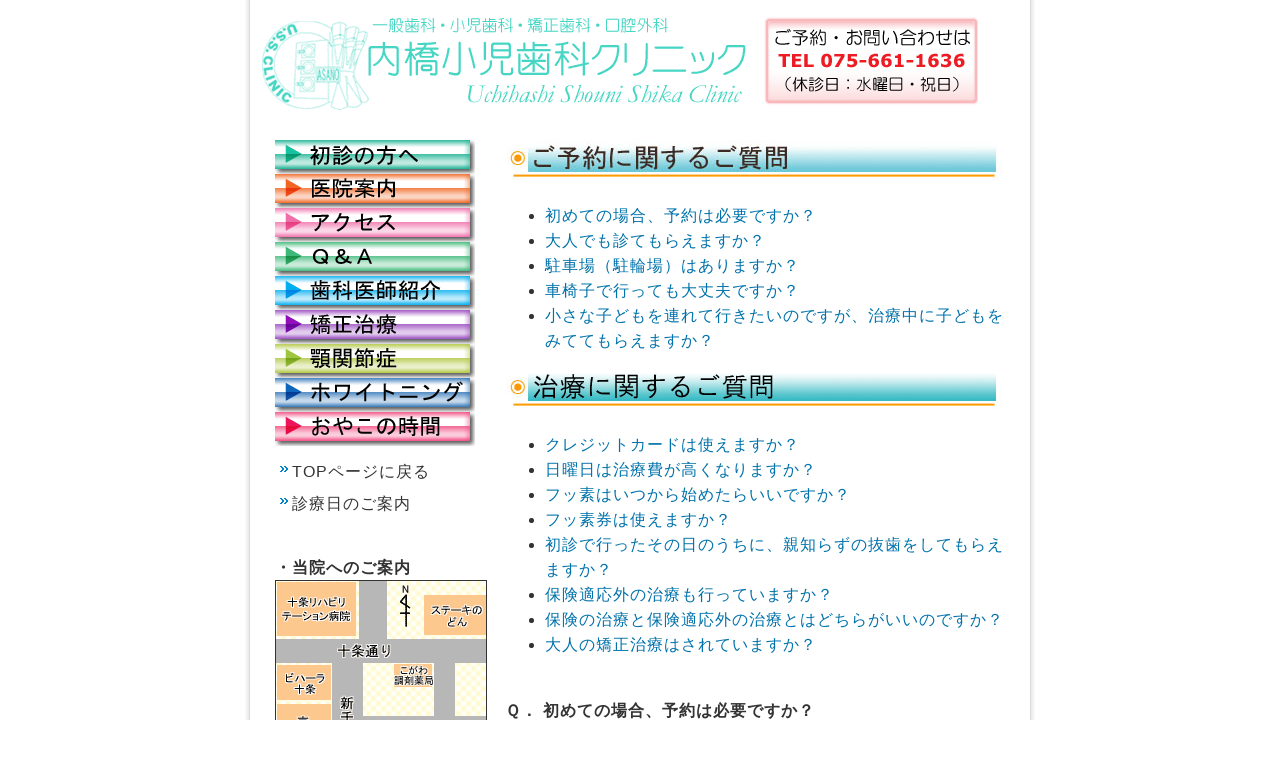

--- FILE ---
content_type: text/html
request_url: http://uss-clinic.com/qanda.html
body_size: 4681
content:
<!DOCTYPE html PUBLIC "-//W3C//DTD XHTML 1.0 Transitional//EN" "http://www.w3.org/TR/xhtml1/DTD/xhtml1-transitional.dtd">
<html xmlns="http://www.w3.org/1999/xhtml" xml:lang="ja" lang="ja"><head> <meta http-equiv="Content-Type" content="text/html; charset=UTF-8" /> <meta http-equiv="Content-Style-Type" content="text/css" />
<link rel="stylesheet" href="base.css" type="text/css" /><title>Ｑ＆Ａ｜京都市南区　内橋小児歯科クリニック</title></head>
<body><div id="top"><div id="wrapper"><div id="header"><h1>
<a href="index.html"><img src="images/logo.gif" alt="内橋小児歯科クリニック" /></a> </h1><div id="pr"><img src="images/otoiawase.gif" alt="内橋小児歯科クリニック" /></div><!-- header end --><div id="contents"><div id="sub"><div class="section"><a href="shosin.html"><img style="border: 0px solid ; width: 200px; height: 34px;" onmouseout="document.over21.src = 'images/menu_shosin1.gif'" onmouseover="document.over21.src = 'images/menu_shosin.gif'" name="over21" alt="初診の方へ" src="images/menu_shosin1.gif" /></a><br />
<a href="info.html"><img style="border: 0px solid ; width: 200px; height: 34px;" onmouseout="document.over1.src = 'images/menu_hos1.gif'" onmouseover="document.over1.src = 'images/menu_hos.gif'" name="over1" alt="医院のご案内" src="images/menu_hos1.gif" /></a><br /><a href="access.html"><img style="border: 0px solid ; width: 200px; height: 34px;" onmouseout="document.over2.src = 'images/menu_acc1.gif'" onmouseover="document.over2.src = 'images/menu_acc.gif'" name="over2" src="images/menu_acc1.gif" alt="医院へのアクセス" /></a><br /><a href="qanda.html"><img style="border: 0px solid ; width: 200px; height: 34px;" onmouseout="document.over3.src = 'images/menu_qa1.gif'" onmouseover="document.over3.src = 'images/menu_qa.gif'" name="over3" alt="よくあるお問い合わせ" src="images/menu_qa1.gif" /></a><br /><a href="doctor.html"><img style="border: 0px solid ; width: 200px; height: 34px;" onmouseout="document.over4.src = 'images/menu_doctor1.gif'" onmouseover="document.over4.src = 'images/menu_doctor.gif'" name="over4" alt="当医院の歯科医師について" src="images/menu_doctor1.gif" /></a><br /><a href="hanarabi.html"><img style="border: 0px solid ; width: 200px; height: 34px;" onmouseout="document.over5.src = 'images/menu_kyousei1.gif'" onmouseover="document.over5.src = 'images/menu_kyousei.gif'" name="over5" alt="歯並び相談はこちら" src="images/menu_kyousei1.gif" /></a><br /><a href="gaku.html"><img style="border: 0px solid ; width: 200px; height: 34px;" onmouseout="document.over6.src = 'images/menu_gaku1.gif'" onmouseover="document.over6.src = 'images/menu_gaku.gif'" name="over6" src="images/menu_gaku1.gif" alt="顎関節症治療はこちら" /></a><a href="white.html"><img style="border: 0px solid ; width: 200px; height: 34px;" onmouseout="document.over7.src = 'images/menu_white1.gif'" onmouseover="document.over7.src = 'images/menu_white0.gif'" name="over7" alt="ホワイトニングはこちら" src="images/menu_white1.gif" /></a><br /><a href="oyako.html"><img style="border: 0px solid ; width: 200px; height: 34px;" onmouseout="document.over8.src = 'images/menu_oyako1.gif'" onmouseover="document.over8.src = 'images/menu_oyako.gif'" name="over8" alt="おやこの時間" src="images/menu_oyako1.gif" /></a></div><div class="section"><ul><li><a href="index.html">TOPページに戻る</a></li> <li><a href="sitemap.html">診療日のご案内</a></li>
</ul></div><!-- section end --><br /><span style="font-weight: bold;">・当院へのご案内<br />
</span><a href="access.html"><img style="border: 1px solid ; width: 210px; height: 298px;" alt="" src="images/map_s.gif" /></a><br /><br /><img style="width: 210px; height: 200px;" alt="" src="images/map_add.gif" /><br /><div style="text-align: center;"><small>各種保険取り扱っております</small></div>
<br /><a href="kyuujin.html"><img style="border: 0px solid ; width: 218px; height: 100px;" alt="歯科衛生士求人募集中" src="images/kyuujin.gif" /></a><br /><br /><br /></div><!-- sub end --><div id="main"><a name="yoyaku"></a><img style="width: 510px; height: 47px;" alt="" src="images/tt_qa.jpg" /><ul> <li><a href="#qa1">初めての場合、予約は必要ですか？</a></li><li><a href="#qa5">大人でも診てもらえますか？</a></li><li><a href="#qa6">駐車場（駐輪場）はありますか？</a></li><li><a href="#qa7">車椅子で行っても大丈夫ですか？</a></li><li><a href="#qa8">小さな子どもを連れて行きたいのですが、治療中に子どもをみててもらえますか？</a></li></ul>
<a name="chiryou"></a><img style="width: 510px; height: 47px;" alt="治療に関するご質問" src="images/tt_qa2.gif" /><br /><ul><li><a href="#qa9">クレジットカードは使えますか？</a></li><li><a href="#qa4">日曜日は治療費が高くなりますか？</a></li><li><a href="#qa13">フッ素はいつから始めたらいいですか？</a></li><li><a href="#qa10">フッ素券は使えますか？</a></li><li><a href="#qa11">初診で行ったその日のうちに、親知らずの抜歯をしてもらえますか？</a></li><li><a href="#Q2">保険適応外の治療も行っていますか？</a></li><li><a href="#Q3">保険の治療と保険適応外の治療とはどちらがいいのですか？</a></li><li><a href="#qa12">大人の矯正治療はされていますか？</a></li></ul><br />
<a name="qa1"></a><span style="font-weight: bold;">Ｑ．
初めての場合、予約は必要ですか？</span><br />
<span style="font-weight: bold; color: rgb(255, 102, 0);">Ａ．
なるべく予約をしていただけるとありがたく思います。</span><br />
　初めてご来院される方には、できるだけまとまった時間をお取りして、しっかりとお話をお聞かせいただきたいからです。　<br />
　その後、ご要望に応じた治療方針を説明させていただきます。
<br />　ご都合によりご予約をいただけていない場合であっても診察させていただくことは可能ですが、予約されている方が優先となります
ので順番をお待ちいただくことがございます。<br />　可能な限りの対応をさせていただきますので、予めご了承いただけると幸いです。<br /><div style="text-align: right;"><a href="#yoyaku">▲戻る</a></div><br /><a name="qa5"></a><span style="font-weight: bold;">Ｑ．
大人でも診てもらえますか？</span><br />
<span style="font-weight: bold; color: rgb(255, 102, 0);">Ａ．
年齢問わず、診察させていただきます。</span><br />
　当クリニックは０歳のお子様からお年寄りの方まで幅広くお越し頂けます。この地で33年続いた浅野歯科医院を前身としておりますので、来院される方の６～７割は成人の方です。お気軽にお越し下さい。<br /><div style="text-align: right;"><div style="text-align: right;"><a href="qanda.html#yoyaku">▲
戻る</a></div></div><br /><a name="qa6"></a><span style="font-weight: bold;">Ｑ．駐車場、駐輪場はありますか？</span><br />
<span style="font-weight: bold; color: rgb(255, 102, 0);">Ａ．
両方ともございます。</span><br />
　駐輪場はクリニックの前（建物の西側）にスペースがございます。<br />　駐車場はクリニックから北へ約３０ｍの、新千本通り東側に５台分のスペースがございます。また、医院の東隣にも３台分スペースがございます。<br /><div style="text-align: right;"><div style="text-align: right;"><a href="qanda.html#yoyaku">▲
戻る</a></div></div><br /><a name="qa7"></a><span style="font-weight: bold;">Ｑ．車椅子で行っても大丈夫ですか？</span><br />
<span style="font-weight: bold; color: rgb(255, 102, 0);">Ａ．
大丈夫です。</span><br />
　院内はバリアフリーですので、車椅子のまま診療室内に入っていただけます。<br /><div style="text-align: right;"><div style="text-align: right;"><a href="qanda.html#yoyaku">▲戻る</a></div></div><br /><a name="qa8"></a><span style="font-weight: bold;">Ｑ．
小さな子どもがいるので一緒に連れて行きたいのですが、治療中に子どもをみててもらえますか？</span><br />
<span style="font-weight: bold; color: rgb(255, 102, 0);">Ａ．
ご来院された際に、受付までお申し出下さい。スタッフがお子さまをお預かりいたします。</span><br />
　診察を受けられている間は、スタッフがお子様の相手をさせていただいたり、診療室内でお子様がお待ちいただくこともできますので、安心してご一緒にお越し下さい。<br /><div style="text-align: right;"><div style="text-align: right;"><a href="qanda.html#yoyaku">▲
戻る</a></div></div><br /><a name="qa9"></a><span style="font-weight: bold;">Ｑ．クレジットカードは使えますか？</span><br />
<span style="font-weight: bold; color: rgb(255, 102, 0);">Ａ．&nbsp;ご利用いただけます。QRコード、電子マネー決済も対応しております。</span><br />
　一部自費診療（矯正治療、ホワイトニング）は、決済会社の規約によりご利用いただけません。現金またはPayPayにてお支払いをお願い致します。<br /><div style="text-align: right;"><a href="#chiryou">▲戻る</a><br /></div><br /><a name="qa4"></a><span style="font-weight: bold;">Ｑ．
日曜日は治療費が高くなりますか？</span><br />
<span style="font-weight: bold; color: rgb(255, 102, 0);">Ａ．
いいえ。</span><br />
　保険診療であっても、自費診療であっても、休日だからといって特別に料金が発生するようなことはありません。お気軽にご利用下さい。<br /><div style="text-align: right;"><a href="qanda.html#chiryou">▲
戻る</a></div><br /><a name="qa13"></a><span style="font-weight: bold;">Ｑ．フッ素はいつから始めたらいいですか？</span><br />
<span style="font-weight: bold; color: rgb(255, 102, 0);">Ａ．
目安はぶくぶくうがいができるようになった頃です。</span><br />
　お家でのぶくぶくうがいができるようになった頃、または乳歯がすべて生えそろう２歳半～３歳頃からフッ素塗布を始めましょう。フッ素は一度きりでは効果はありませんので、年に３回（４ヶ月毎）を目安に行いましょう。<br />　京都市内にお住まいの場合、フッ素塗布を行う期間は小学校に入学する前までです。小学校入学以降は、学校で週１回のフッ化物洗口がありますので、特に歯科医院でのフッ素塗布を行う必要はありません。<br /><div style="text-align: right;"><a href="qanda.html#chiryou">▲
戻る</a><br /></div><a name="qa10"></a><span style="font-weight: bold;">Ｑ．フッ素券は使えますか？</span><br />
<span style="font-weight: bold; color: rgb(255, 102, 0);">Ａ．
お使いいただけます。</span><br />
　京都市内にお住まいの満２～３歳（４歳のお誕生日を迎える前日まで）のお子様の場合、母子手帳添付の「京都市フッ化物歯面塗布受診票」をご提出いただくと、１回に限り無料でフッ素塗布を受けていただけます。<br /><div style="text-align: right;"><a href="qanda.html#chiryou">▲戻る</a></div><br /><a name="qa11"></a><span style="font-weight: bold;">Ｑ．
初診で行ったその日のうちに、親知らずの抜歯をしてもらえますか？</span><br />
<span style="font-weight: bold; color: rgb(255, 102, 0);">Ａ．
まずは一度受診していただいてからの判断となります。</span><br />
　親知らずは生えている位置や方向によって、抜歯の方法が異なってきます。まずレントゲン撮影にて、あごの骨のどの位置に親知らずが埋まっているか、どの
方向に向いているかを確認しなければなりません。また、親知らずの周りの歯ぐきが腫れて炎症を起こしている時は、抜歯をすると傷口からバイ菌が入ってしま
い、治りが悪くなってしまうこともありますので、そういった場合は当日に抜歯を行うことが出来ません。<br />　
下あごの親知らずの場合は、抜歯をした後の数日間は腫れや痛みを伴うことが多々ありますので、大事なご予定の前の抜歯は避けていただきたいと思います。ま
た、あごの骨の深い位置に親知らずが埋まっていたり、難しい症例、血が止まりにくいといった全身症状をお持ちの場合は口腔外科専門医へご紹介させていただ
くこともあります。<br />　
まずは一度受診していただいてから、ご相談させていただきます。<br /><div style="text-align: right;"><a href="qanda.html#chiryou">▲
戻る</a></div>
<br /><span style="font-weight: bold;"><a name="Q2"></a>Ｑ．保険適応外の治療も行っていますか？</span><br />
<span style="font-weight: bold; color: rgb(255, 102, 0);">Ａ．
もちろん行っております。　しかしながら…</span><br />
　当院では、私どもの方から保険適応外の治療をおすすめすることはしておりません。健康保険の範囲でも十分きれいに治すことができると考えているからで
す。高額な費用を払って歯に「かぶせ」を入れても、その払った分だけ長持ちするという保証があるわけではありません。日本にはせっかく国民皆保険制度とい
うものがあるわけですから「安くキレイに治るのが一番」と考えております。<br /><div style="text-align: right;"><a href="qanda.html#chiryou">▲
戻る</a></div>
<br /><span style="font-weight: bold;"><a name="Q3"></a>Ｑ．保険の治療と保険適応外の治療とはどちらがいいのですか？</span><br />
<span style="font-weight: bold; color: rgb(255, 102, 0);">Ａ．
どちらも利点・欠点がありますので、一概にはお答えできません。</span><br />
　先にも申し上げたとおり、保険の治療でも十分キレイに治すことはできますし、高額なお金を払えば払うほど長期保証を伴う治療が受けられるというわけでは
ありません。しかしながら、保険のきかない「セラミック」や「ジルコニア」などの材料には天然の歯に限りなく近い色調と光沢を再現することができるという
特長がありますから「払ったお金の分だけメリットはある」と考えることもできるのです。どちらも優劣はありますので「安いからダメ、高いからイイ」とは考
えないでいただきたいと思います。<br />
　保険適応外の材料や治療法をお考えの方はお気軽にスタッフにご相談ください。詳しくご説明いたします。<br /><div style="text-align: right;"><a href="qanda.html#chiryou">▲
戻る</a></div><br /><a name="qa12"></a><span style="font-weight: bold;">Ｑ．大人の矯正治療はされていますか？</span><br />
<span style="font-weight: bold; color: rgb(255, 102, 0);">Ａ．
いいえ。</span><br />
　当クリニックは、乳歯から永久歯に生え変わる時期（学童期）の矯正治療を主としておりますので、成人の方の矯正治療は対応しておりません。<br /><div style="text-align: right;"><a href="qanda.html#chiryou">▲
戻る</a></div><br /></div>
</div><!-- contents end --><div id="footer"><address>Copyright&copy;2011-2022
Uchihashi Children's Dental Clinic All Rights Reserved.</address>
</div></div><!-- wrapper end --></div><!-- top end --></div></body></html>

--- FILE ---
content_type: text/css
request_url: http://uss-clinic.com/base.css
body_size: 1892
content:
@charset "UTF-8";

/* ---------------------
 * FONTSIZE MODEL * 
 * ---------------------
 *  63% ->	10pxに相彁E
 *  70% ->	11pxに相彁E
 *  100% ->	12pxに相彁E
 *  100% ->	13pxに相彁E
 *  88% ->	14pxに相彁E
 *  94% ->	15pxに相彁E
 * 100% ->	16pxに相彁E
 * 107% ->	17pxに相彁E
 * 113% ->	18pxに相彁E
 * 119% ->	19pxに相彁E
 * 125% ->	20pxに相彁E
 * --------------------- */
 
 
/* ========BASIC======== */
* {
   font-family:"Hiragino Kaku Gothic Pro",HiraKakuPro-W3,"ヒラギノ角ゴ Pro W3","メイリオ", Meiryo,"MS P ゴシチE��",verdana,sans-serif;
   color:#333;
}

BODY {
   margin:0;
   padding:0;
   line-height:1.6;
   letter-spacing:1px;
   background:#fff;
  
}

br {
   letter-spacing:normal;
}

a {
   color:#333;
   text-decoration:none;
}

a:hover {
   color:#0172AB;
}

img {
   border:0;
   vertical-align:bottom;
}

h1,h2,h3,h4,h5,h6 {
   margin:0;
}


/* ========TEMPLATE LAYOUT======== */
div#top {
   width:790px;
   margin:0 auto;
   background:url("images/bg_contents_left.gif") 0 0 repeat-y;
}

div#wrapper {
   width:790px;
   background:url("images/bg_contents_right.gif") 100% 0 repeat-y;
}

DIV#header {
   position:relative;
   padding : 0px 5px 0px;padding-left : 5px;
}

DIV#pr {
   width : 320px;
   position:absolute;
   left : 500px;
   top:10px;
   padding-left : 10px;
   padding-right : 10px;
}

div#contents {
   margin:0 5px;
   padding:20px 20px 0 20px;
}

div#main {
   float:right;
   width:500px;
   padding: 0px 0px 10px 10px;
}

div#sub {
   float:left;
   width:220px;
}

div#totop {
   clear:both;
}

div#footer {
   clear:both;
   margin:0 5px;
}


/* ========HEADER CUSTOMIZE======== */
div#header h1 {
   margin:0;
   padding:10px;
   font-size:150%;/* 24px相彁E*/
   color:#fff;
   line-height:70px;
}

div#header h1 a {
   color:#333;
}

div#header h1 a:hover {
   color:#666;
}

div#header #pr p {
   margin:0;
   font-size:100%;/* 12px相彁E*/
}


/* ========SUBCONTENTS CUSTOMIZE======== */
div#sub .section {
   margin-bottom:10px;
}

div#sub h2 {
   padding:3px;
   font-size:100%;/* 13px相彁E*/
   font-weight:bold;
   color:#fff;
   background:url("images/bg_sub_h2.gif") 50% 50%;
}

div#sub h2 a{
	color:#fff;
	text-decoration:none;
}

div#sub h2 a:hover {
   color:#ffcc99;
}

div#sub ul {
   margin:5px 0 0 5px;
   padding:0;
}

div#sub li {
   padding:5px 0 5px 0;
   font-size:100%;/* 12px相彁E*/
   line-height:1.4;
   list-style:none;
}

div#sub li a {
   display:block;
   padding-left:12px;
   background:url("images/bg_sub_list.gif") 0 5px no-repeat;
}

/* MENU CUSTOMIZE */
DIV#contents #sub DIV#menu UL {
   margin:0 0 20px 0;
   padding:0;
  
}

div#contents #sub div#menu li {
   margin:0;
   padding:0;
   font-size:100%;/* 12px相彁E*/
   color:#333;
   list-style-type:none;
}

div#contents #sub div#menu li a {
   display:block;
   width:200px;
   color:#333;
   padding:10px 0 10px 20px;
   border-bottom:1px solid #DCDCDC;
   background:url("images/bg_menulist.gif") 0 12px no-repeat;
}

div#contents #sub div#menu li a:hover {
   color:#0096E7;
}


/* ========MAINCONTENTS CUSTOMIZE======== */
div#main a {
   color:#0172AB;
}

div#main a:hover {
   color:#0172AB;
   text-decoration:underline;
}

DIV#main H2 {
   margin-bottom:8px;
   padding:2px 2px 2px 0;
   color:#333;
   font-size:94%;/* 15px相彁E*/
   font-weight:bold;
   border-bottom : dotted;border-bottom-color : #f88f3f;border-bottom-width : 3px;
}

div#main h3 {
   margin-bottom:3px;
   font-size:98%;
}

div#main h4 {
   margin-bottom:2px;
   font-size:100%;/* 13px相彁E*/
}

div#main h5 {
   margin-bottom:2px;
   font-size:100%;/* 13px相彁E*/
}

div#main h6 {
   margin-bottom:2px;
   font-size:100%;/* 13px相彁E*/
}

div#main p {
   margin:0 0 1em 0;
   font-size:100%;/* 13px相彁E*/
}

div#main ul,ol,dl {
   font-size:100%;/* 13px相彁E*/
}

div#main dt {
   margin-bottom:3px;
}

div#main dd {
   padding:0;
   margin:0 0 0.5em 1em;
   padding:3px;
   background:#f1f1f1;
}

div#main div.icatch {
   margin-bottom:20px;
   padding:10px;
}

/* INFORMATION CUSTOMIZE */
* html body div#main dl.information dd div{
   display:inline-block;
}

div#main dl.information dt {
   float:left;
   width:10em;
   margin:0;
   padding:0;
}

div#main dl.information dd {
   margin:0 0 0.5em 10em;
   padding:0;
   background:transparent;
}


/* ========TOTOP CUSTOMIZE========= */
div#totop {
   margin:10px 0;
   text-align:right;
   font-size:100%;/* 12px相彁E*/
}

div#totop a {
   padding:0 0 0 12px;
   background:url(images/bg_totop.gif) 0 50% no-repeat;
}


/* ========FOOTMENU CUSTOMIZE======== */
div#footMenu ul {
   margin:0 0 10px 0;
   padding:10px 0 0 0;
   text-align:right;
   background:url("images/bg_dotline.gif") 0 0 repeat-x;
}

div#footMenu li {
   display:inline;
   margin:0 0 0 10px;
   font-size:100%;/* 12px相彁E*/
   list-style:none;
}

div#footMenu li a {
   padding-left:10px;
   background: url("images/bg_footmenu.gif") 0 50% no-repeat;
}


/* ========FOOTER CUSTOMIZE======== */
address {
   margin:0 10px;
   padding:5px 0;
   font-style:normal;
   font-size:100%;/* 12px相彁E*/
   color:#fff;
   text-align:center;
   background: #0096E7;
}

TABLE.sch{
    border-top : solid;border-top-color : #653300;border-top-width : 1px;
    border-left:1px solid #663300;
    border-collapse:collapse;
    border-spacing:0;
    background-color:#ffffff;
    empty-cells:show;
}

.sch TH{
    border-top:1px solid #663300;
    border-left:1px solid #663300; 
    border-right:1px solid #663300;
    border-bottom:1px solid #663300;
    background-position:left top;
    padding:0.3em 1em;
    text-align:center;
  background-color : #e0fea3;
}
.sch TD{
    border-top:1px solid #663300;
    border-left:1px solid #663300;    
    border-right:1px solid #663300;
    border-bottom:1px solid #663300;
    padding:0.3em 1em;
}

  qa{padding: 0px 0px 10px 10px;
    width: 500px;
    }

 qa li { padding: 0px 0pt;
    font-size: 100%;
    line-height: 1.4;
    list-style-type: none;
    list-style-image: none;
    list-style-position: outside;
    }

  qa li a { background: transparent url(images/bg_footmenu.gif) no-repeat scroll 0pt 0px;
    display: block;
    padding-left: 12px;
    -moz-background-clip: initial;
    -moz-background-origin: initial;
    -moz-background-inline-policy: initial;
    }

iframe.blue { border: 1px solid #0000ff; width:500px; height: 100px; }
